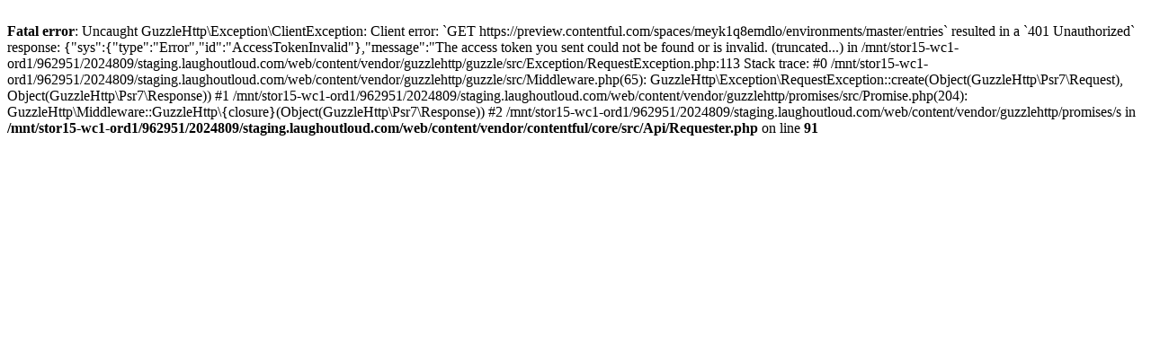

--- FILE ---
content_type: text/html; charset=UTF-8
request_url: https://staging.laughoutloud.com/news/kevin-hart-s-cold-as-balls-cold-calls-premiere-date-trailer-for-homebound-version-of-web-series
body_size: 342
content:
<br />
<b>Fatal error</b>:  Uncaught GuzzleHttp\Exception\ClientException: Client error: `GET https://preview.contentful.com/spaces/meyk1q8emdlo/environments/master/entries` resulted in a `401 Unauthorized` response:
{&quot;sys&quot;:{&quot;type&quot;:&quot;Error&quot;,&quot;id&quot;:&quot;AccessTokenInvalid&quot;},&quot;message&quot;:&quot;The access token you sent could not be found or is invalid. (truncated...)
 in /mnt/stor15-wc1-ord1/962951/2024809/staging.laughoutloud.com/web/content/vendor/guzzlehttp/guzzle/src/Exception/RequestException.php:113
Stack trace:
#0 /mnt/stor15-wc1-ord1/962951/2024809/staging.laughoutloud.com/web/content/vendor/guzzlehttp/guzzle/src/Middleware.php(65): GuzzleHttp\Exception\RequestException::create(Object(GuzzleHttp\Psr7\Request), Object(GuzzleHttp\Psr7\Response))
#1 /mnt/stor15-wc1-ord1/962951/2024809/staging.laughoutloud.com/web/content/vendor/guzzlehttp/promises/src/Promise.php(204): GuzzleHttp\Middleware::GuzzleHttp\{closure}(Object(GuzzleHttp\Psr7\Response))
#2 /mnt/stor15-wc1-ord1/962951/2024809/staging.laughoutloud.com/web/content/vendor/guzzlehttp/promises/s in <b>/mnt/stor15-wc1-ord1/962951/2024809/staging.laughoutloud.com/web/content/vendor/contentful/core/src/Api/Requester.php</b> on line <b>91</b><br />
